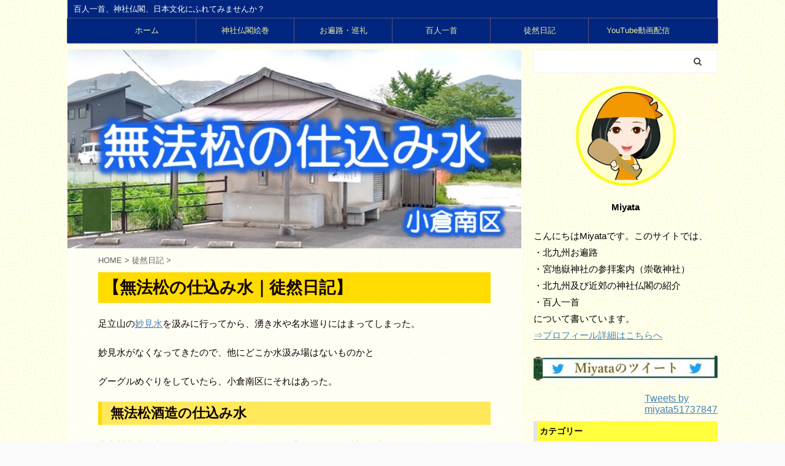

--- FILE ---
content_type: text/html; charset=UTF-8
request_url: https://miyachika-emaki.com/muhoumatusikomisui/
body_size: 20747
content:

<!DOCTYPE html>
<!--[if lt IE 7]>
<html class="ie6" lang="ja"> <![endif]-->
<!--[if IE 7]>
<html class="i7" lang="ja"> <![endif]-->
<!--[if IE 8]>
<html class="ie" lang="ja"> <![endif]-->
<!--[if gt IE 8]><!-->
<html lang="ja" class="s-navi-search-overlay ">
	<!--<![endif]-->
	<head prefix="og: http://ogp.me/ns# fb: http://ogp.me/ns/fb# article: http://ogp.me/ns/article#">
		<meta charset="UTF-8" >
		<meta name="viewport" content="width=device-width,initial-scale=1.0,user-scalable=yes,viewport-fit=cover">
		<meta name="format-detection" content="telephone=no" >
		<meta name="referrer" content="no-referrer-when-downgrade"/>

		
		<link rel="alternate" type="application/rss+xml" title="みやちか絵巻 RSS Feed" href="https://miyachika-emaki.com/feed/" />
		<link rel="pingback" href="https://miyachika-emaki.com/xmlrpc.php" >
		<!--[if lt IE 9]>
		<script src="https://miyachika-emaki.com/wp-content/themes/affinger5/js/html5shiv.js"></script>
		<![endif]-->
				<meta name='robots' content='max-image-preview:large' />
<title>【無法松の仕込み水｜徒然日記】 - みやちか絵巻</title>
<link rel='dns-prefetch' href='//ajax.googleapis.com' />
<link rel='dns-prefetch' href='//stats.wp.com' />
<link rel='dns-prefetch' href='//v0.wordpress.com' />
<script type="text/javascript">
/* <![CDATA[ */
window._wpemojiSettings = {"baseUrl":"https:\/\/s.w.org\/images\/core\/emoji\/15.0.3\/72x72\/","ext":".png","svgUrl":"https:\/\/s.w.org\/images\/core\/emoji\/15.0.3\/svg\/","svgExt":".svg","source":{"concatemoji":"https:\/\/miyachika-emaki.com\/wp-includes\/js\/wp-emoji-release.min.js?ver=7e50f9b9375a1a25f0ccf66762d07061"}};
/*! This file is auto-generated */
!function(i,n){var o,s,e;function c(e){try{var t={supportTests:e,timestamp:(new Date).valueOf()};sessionStorage.setItem(o,JSON.stringify(t))}catch(e){}}function p(e,t,n){e.clearRect(0,0,e.canvas.width,e.canvas.height),e.fillText(t,0,0);var t=new Uint32Array(e.getImageData(0,0,e.canvas.width,e.canvas.height).data),r=(e.clearRect(0,0,e.canvas.width,e.canvas.height),e.fillText(n,0,0),new Uint32Array(e.getImageData(0,0,e.canvas.width,e.canvas.height).data));return t.every(function(e,t){return e===r[t]})}function u(e,t,n){switch(t){case"flag":return n(e,"\ud83c\udff3\ufe0f\u200d\u26a7\ufe0f","\ud83c\udff3\ufe0f\u200b\u26a7\ufe0f")?!1:!n(e,"\ud83c\uddfa\ud83c\uddf3","\ud83c\uddfa\u200b\ud83c\uddf3")&&!n(e,"\ud83c\udff4\udb40\udc67\udb40\udc62\udb40\udc65\udb40\udc6e\udb40\udc67\udb40\udc7f","\ud83c\udff4\u200b\udb40\udc67\u200b\udb40\udc62\u200b\udb40\udc65\u200b\udb40\udc6e\u200b\udb40\udc67\u200b\udb40\udc7f");case"emoji":return!n(e,"\ud83d\udc26\u200d\u2b1b","\ud83d\udc26\u200b\u2b1b")}return!1}function f(e,t,n){var r="undefined"!=typeof WorkerGlobalScope&&self instanceof WorkerGlobalScope?new OffscreenCanvas(300,150):i.createElement("canvas"),a=r.getContext("2d",{willReadFrequently:!0}),o=(a.textBaseline="top",a.font="600 32px Arial",{});return e.forEach(function(e){o[e]=t(a,e,n)}),o}function t(e){var t=i.createElement("script");t.src=e,t.defer=!0,i.head.appendChild(t)}"undefined"!=typeof Promise&&(o="wpEmojiSettingsSupports",s=["flag","emoji"],n.supports={everything:!0,everythingExceptFlag:!0},e=new Promise(function(e){i.addEventListener("DOMContentLoaded",e,{once:!0})}),new Promise(function(t){var n=function(){try{var e=JSON.parse(sessionStorage.getItem(o));if("object"==typeof e&&"number"==typeof e.timestamp&&(new Date).valueOf()<e.timestamp+604800&&"object"==typeof e.supportTests)return e.supportTests}catch(e){}return null}();if(!n){if("undefined"!=typeof Worker&&"undefined"!=typeof OffscreenCanvas&&"undefined"!=typeof URL&&URL.createObjectURL&&"undefined"!=typeof Blob)try{var e="postMessage("+f.toString()+"("+[JSON.stringify(s),u.toString(),p.toString()].join(",")+"));",r=new Blob([e],{type:"text/javascript"}),a=new Worker(URL.createObjectURL(r),{name:"wpTestEmojiSupports"});return void(a.onmessage=function(e){c(n=e.data),a.terminate(),t(n)})}catch(e){}c(n=f(s,u,p))}t(n)}).then(function(e){for(var t in e)n.supports[t]=e[t],n.supports.everything=n.supports.everything&&n.supports[t],"flag"!==t&&(n.supports.everythingExceptFlag=n.supports.everythingExceptFlag&&n.supports[t]);n.supports.everythingExceptFlag=n.supports.everythingExceptFlag&&!n.supports.flag,n.DOMReady=!1,n.readyCallback=function(){n.DOMReady=!0}}).then(function(){return e}).then(function(){var e;n.supports.everything||(n.readyCallback(),(e=n.source||{}).concatemoji?t(e.concatemoji):e.wpemoji&&e.twemoji&&(t(e.twemoji),t(e.wpemoji)))}))}((window,document),window._wpemojiSettings);
/* ]]> */
</script>
<style id='wp-emoji-styles-inline-css' type='text/css'>

	img.wp-smiley, img.emoji {
		display: inline !important;
		border: none !important;
		box-shadow: none !important;
		height: 1em !important;
		width: 1em !important;
		margin: 0 0.07em !important;
		vertical-align: -0.1em !important;
		background: none !important;
		padding: 0 !important;
	}
</style>
<link rel='stylesheet' id='wp-block-library-css' href='https://miyachika-emaki.com/wp-includes/css/dist/block-library/style.min.css?ver=7e50f9b9375a1a25f0ccf66762d07061' type='text/css' media='all' />
<link rel='stylesheet' id='mediaelement-css' href='https://miyachika-emaki.com/wp-includes/js/mediaelement/mediaelementplayer-legacy.min.css?ver=4.2.17' type='text/css' media='all' />
<link rel='stylesheet' id='wp-mediaelement-css' href='https://miyachika-emaki.com/wp-includes/js/mediaelement/wp-mediaelement.min.css?ver=7e50f9b9375a1a25f0ccf66762d07061' type='text/css' media='all' />
<style id='jetpack-sharing-buttons-style-inline-css' type='text/css'>
.jetpack-sharing-buttons__services-list{display:flex;flex-direction:row;flex-wrap:wrap;gap:0;list-style-type:none;margin:5px;padding:0}.jetpack-sharing-buttons__services-list.has-small-icon-size{font-size:12px}.jetpack-sharing-buttons__services-list.has-normal-icon-size{font-size:16px}.jetpack-sharing-buttons__services-list.has-large-icon-size{font-size:24px}.jetpack-sharing-buttons__services-list.has-huge-icon-size{font-size:36px}@media print{.jetpack-sharing-buttons__services-list{display:none!important}}.editor-styles-wrapper .wp-block-jetpack-sharing-buttons{gap:0;padding-inline-start:0}ul.jetpack-sharing-buttons__services-list.has-background{padding:1.25em 2.375em}
</style>
<style id='classic-theme-styles-inline-css' type='text/css'>
/*! This file is auto-generated */
.wp-block-button__link{color:#fff;background-color:#32373c;border-radius:9999px;box-shadow:none;text-decoration:none;padding:calc(.667em + 2px) calc(1.333em + 2px);font-size:1.125em}.wp-block-file__button{background:#32373c;color:#fff;text-decoration:none}
</style>
<style id='global-styles-inline-css' type='text/css'>
body{--wp--preset--color--black: #000000;--wp--preset--color--cyan-bluish-gray: #abb8c3;--wp--preset--color--white: #ffffff;--wp--preset--color--pale-pink: #f78da7;--wp--preset--color--vivid-red: #cf2e2e;--wp--preset--color--luminous-vivid-orange: #ff6900;--wp--preset--color--luminous-vivid-amber: #fcb900;--wp--preset--color--light-green-cyan: #7bdcb5;--wp--preset--color--vivid-green-cyan: #00d084;--wp--preset--color--pale-cyan-blue: #8ed1fc;--wp--preset--color--vivid-cyan-blue: #0693e3;--wp--preset--color--vivid-purple: #9b51e0;--wp--preset--color--soft-red: #e6514c;--wp--preset--color--light-grayish-red: #fdebee;--wp--preset--color--vivid-yellow: #ffc107;--wp--preset--color--very-pale-yellow: #fffde7;--wp--preset--color--very-light-gray: #fafafa;--wp--preset--color--very-dark-gray: #313131;--wp--preset--color--original-color-a: #43a047;--wp--preset--color--original-color-b: #795548;--wp--preset--color--original-color-c: #ec407a;--wp--preset--color--original-color-d: #9e9d24;--wp--preset--gradient--vivid-cyan-blue-to-vivid-purple: linear-gradient(135deg,rgba(6,147,227,1) 0%,rgb(155,81,224) 100%);--wp--preset--gradient--light-green-cyan-to-vivid-green-cyan: linear-gradient(135deg,rgb(122,220,180) 0%,rgb(0,208,130) 100%);--wp--preset--gradient--luminous-vivid-amber-to-luminous-vivid-orange: linear-gradient(135deg,rgba(252,185,0,1) 0%,rgba(255,105,0,1) 100%);--wp--preset--gradient--luminous-vivid-orange-to-vivid-red: linear-gradient(135deg,rgba(255,105,0,1) 0%,rgb(207,46,46) 100%);--wp--preset--gradient--very-light-gray-to-cyan-bluish-gray: linear-gradient(135deg,rgb(238,238,238) 0%,rgb(169,184,195) 100%);--wp--preset--gradient--cool-to-warm-spectrum: linear-gradient(135deg,rgb(74,234,220) 0%,rgb(151,120,209) 20%,rgb(207,42,186) 40%,rgb(238,44,130) 60%,rgb(251,105,98) 80%,rgb(254,248,76) 100%);--wp--preset--gradient--blush-light-purple: linear-gradient(135deg,rgb(255,206,236) 0%,rgb(152,150,240) 100%);--wp--preset--gradient--blush-bordeaux: linear-gradient(135deg,rgb(254,205,165) 0%,rgb(254,45,45) 50%,rgb(107,0,62) 100%);--wp--preset--gradient--luminous-dusk: linear-gradient(135deg,rgb(255,203,112) 0%,rgb(199,81,192) 50%,rgb(65,88,208) 100%);--wp--preset--gradient--pale-ocean: linear-gradient(135deg,rgb(255,245,203) 0%,rgb(182,227,212) 50%,rgb(51,167,181) 100%);--wp--preset--gradient--electric-grass: linear-gradient(135deg,rgb(202,248,128) 0%,rgb(113,206,126) 100%);--wp--preset--gradient--midnight: linear-gradient(135deg,rgb(2,3,129) 0%,rgb(40,116,252) 100%);--wp--preset--font-size--small: 13px;--wp--preset--font-size--medium: 20px;--wp--preset--font-size--large: 36px;--wp--preset--font-size--x-large: 42px;--wp--preset--spacing--20: 0.44rem;--wp--preset--spacing--30: 0.67rem;--wp--preset--spacing--40: 1rem;--wp--preset--spacing--50: 1.5rem;--wp--preset--spacing--60: 2.25rem;--wp--preset--spacing--70: 3.38rem;--wp--preset--spacing--80: 5.06rem;--wp--preset--shadow--natural: 6px 6px 9px rgba(0, 0, 0, 0.2);--wp--preset--shadow--deep: 12px 12px 50px rgba(0, 0, 0, 0.4);--wp--preset--shadow--sharp: 6px 6px 0px rgba(0, 0, 0, 0.2);--wp--preset--shadow--outlined: 6px 6px 0px -3px rgba(255, 255, 255, 1), 6px 6px rgba(0, 0, 0, 1);--wp--preset--shadow--crisp: 6px 6px 0px rgba(0, 0, 0, 1);}:where(.is-layout-flex){gap: 0.5em;}:where(.is-layout-grid){gap: 0.5em;}body .is-layout-flex{display: flex;}body .is-layout-flex{flex-wrap: wrap;align-items: center;}body .is-layout-flex > *{margin: 0;}body .is-layout-grid{display: grid;}body .is-layout-grid > *{margin: 0;}:where(.wp-block-columns.is-layout-flex){gap: 2em;}:where(.wp-block-columns.is-layout-grid){gap: 2em;}:where(.wp-block-post-template.is-layout-flex){gap: 1.25em;}:where(.wp-block-post-template.is-layout-grid){gap: 1.25em;}.has-black-color{color: var(--wp--preset--color--black) !important;}.has-cyan-bluish-gray-color{color: var(--wp--preset--color--cyan-bluish-gray) !important;}.has-white-color{color: var(--wp--preset--color--white) !important;}.has-pale-pink-color{color: var(--wp--preset--color--pale-pink) !important;}.has-vivid-red-color{color: var(--wp--preset--color--vivid-red) !important;}.has-luminous-vivid-orange-color{color: var(--wp--preset--color--luminous-vivid-orange) !important;}.has-luminous-vivid-amber-color{color: var(--wp--preset--color--luminous-vivid-amber) !important;}.has-light-green-cyan-color{color: var(--wp--preset--color--light-green-cyan) !important;}.has-vivid-green-cyan-color{color: var(--wp--preset--color--vivid-green-cyan) !important;}.has-pale-cyan-blue-color{color: var(--wp--preset--color--pale-cyan-blue) !important;}.has-vivid-cyan-blue-color{color: var(--wp--preset--color--vivid-cyan-blue) !important;}.has-vivid-purple-color{color: var(--wp--preset--color--vivid-purple) !important;}.has-black-background-color{background-color: var(--wp--preset--color--black) !important;}.has-cyan-bluish-gray-background-color{background-color: var(--wp--preset--color--cyan-bluish-gray) !important;}.has-white-background-color{background-color: var(--wp--preset--color--white) !important;}.has-pale-pink-background-color{background-color: var(--wp--preset--color--pale-pink) !important;}.has-vivid-red-background-color{background-color: var(--wp--preset--color--vivid-red) !important;}.has-luminous-vivid-orange-background-color{background-color: var(--wp--preset--color--luminous-vivid-orange) !important;}.has-luminous-vivid-amber-background-color{background-color: var(--wp--preset--color--luminous-vivid-amber) !important;}.has-light-green-cyan-background-color{background-color: var(--wp--preset--color--light-green-cyan) !important;}.has-vivid-green-cyan-background-color{background-color: var(--wp--preset--color--vivid-green-cyan) !important;}.has-pale-cyan-blue-background-color{background-color: var(--wp--preset--color--pale-cyan-blue) !important;}.has-vivid-cyan-blue-background-color{background-color: var(--wp--preset--color--vivid-cyan-blue) !important;}.has-vivid-purple-background-color{background-color: var(--wp--preset--color--vivid-purple) !important;}.has-black-border-color{border-color: var(--wp--preset--color--black) !important;}.has-cyan-bluish-gray-border-color{border-color: var(--wp--preset--color--cyan-bluish-gray) !important;}.has-white-border-color{border-color: var(--wp--preset--color--white) !important;}.has-pale-pink-border-color{border-color: var(--wp--preset--color--pale-pink) !important;}.has-vivid-red-border-color{border-color: var(--wp--preset--color--vivid-red) !important;}.has-luminous-vivid-orange-border-color{border-color: var(--wp--preset--color--luminous-vivid-orange) !important;}.has-luminous-vivid-amber-border-color{border-color: var(--wp--preset--color--luminous-vivid-amber) !important;}.has-light-green-cyan-border-color{border-color: var(--wp--preset--color--light-green-cyan) !important;}.has-vivid-green-cyan-border-color{border-color: var(--wp--preset--color--vivid-green-cyan) !important;}.has-pale-cyan-blue-border-color{border-color: var(--wp--preset--color--pale-cyan-blue) !important;}.has-vivid-cyan-blue-border-color{border-color: var(--wp--preset--color--vivid-cyan-blue) !important;}.has-vivid-purple-border-color{border-color: var(--wp--preset--color--vivid-purple) !important;}.has-vivid-cyan-blue-to-vivid-purple-gradient-background{background: var(--wp--preset--gradient--vivid-cyan-blue-to-vivid-purple) !important;}.has-light-green-cyan-to-vivid-green-cyan-gradient-background{background: var(--wp--preset--gradient--light-green-cyan-to-vivid-green-cyan) !important;}.has-luminous-vivid-amber-to-luminous-vivid-orange-gradient-background{background: var(--wp--preset--gradient--luminous-vivid-amber-to-luminous-vivid-orange) !important;}.has-luminous-vivid-orange-to-vivid-red-gradient-background{background: var(--wp--preset--gradient--luminous-vivid-orange-to-vivid-red) !important;}.has-very-light-gray-to-cyan-bluish-gray-gradient-background{background: var(--wp--preset--gradient--very-light-gray-to-cyan-bluish-gray) !important;}.has-cool-to-warm-spectrum-gradient-background{background: var(--wp--preset--gradient--cool-to-warm-spectrum) !important;}.has-blush-light-purple-gradient-background{background: var(--wp--preset--gradient--blush-light-purple) !important;}.has-blush-bordeaux-gradient-background{background: var(--wp--preset--gradient--blush-bordeaux) !important;}.has-luminous-dusk-gradient-background{background: var(--wp--preset--gradient--luminous-dusk) !important;}.has-pale-ocean-gradient-background{background: var(--wp--preset--gradient--pale-ocean) !important;}.has-electric-grass-gradient-background{background: var(--wp--preset--gradient--electric-grass) !important;}.has-midnight-gradient-background{background: var(--wp--preset--gradient--midnight) !important;}.has-small-font-size{font-size: var(--wp--preset--font-size--small) !important;}.has-medium-font-size{font-size: var(--wp--preset--font-size--medium) !important;}.has-large-font-size{font-size: var(--wp--preset--font-size--large) !important;}.has-x-large-font-size{font-size: var(--wp--preset--font-size--x-large) !important;}
.wp-block-navigation a:where(:not(.wp-element-button)){color: inherit;}
:where(.wp-block-post-template.is-layout-flex){gap: 1.25em;}:where(.wp-block-post-template.is-layout-grid){gap: 1.25em;}
:where(.wp-block-columns.is-layout-flex){gap: 2em;}:where(.wp-block-columns.is-layout-grid){gap: 2em;}
.wp-block-pullquote{font-size: 1.5em;line-height: 1.6;}
</style>
<link rel='stylesheet' id='contact-form-7-css' href='https://miyachika-emaki.com/wp-content/plugins/contact-form-7/includes/css/styles.css?ver=5.9.6' type='text/css' media='all' />
<link rel='stylesheet' id='st-af-cpt-css' href='https://miyachika-emaki.com/wp-content/plugins/st-af-cpt/assets/css/style.css?ver=1.0.0' type='text/css' media='all' />
<link rel='stylesheet' id='wpcs_stylesheet-css' href='https://miyachika-emaki.com/wp-content/plugins/wpcs-wp-custom-search/css/wp-cs.css?ver=7e50f9b9375a1a25f0ccf66762d07061' type='text/css' media='' />
<link rel='stylesheet' id='normalize-css' href='https://miyachika-emaki.com/wp-content/themes/affinger5/css/normalize.css?ver=1.5.9' type='text/css' media='all' />
<link rel='stylesheet' id='font-awesome-css' href='https://miyachika-emaki.com/wp-content/themes/affinger5/css/fontawesome/css/font-awesome.min.css?ver=4.7.0' type='text/css' media='all' />
<link rel='stylesheet' id='font-awesome-animation-css' href='https://miyachika-emaki.com/wp-content/themes/affinger5/css/fontawesome/css/font-awesome-animation.min.css?ver=7e50f9b9375a1a25f0ccf66762d07061' type='text/css' media='all' />
<link rel='stylesheet' id='st_svg-css' href='https://miyachika-emaki.com/wp-content/themes/affinger5/st_svg/style.css?ver=7e50f9b9375a1a25f0ccf66762d07061' type='text/css' media='all' />
<link rel='stylesheet' id='slick-css' href='https://miyachika-emaki.com/wp-content/themes/affinger5/vendor/slick/slick.css?ver=1.8.0' type='text/css' media='all' />
<link rel='stylesheet' id='slick-theme-css' href='https://miyachika-emaki.com/wp-content/themes/affinger5/vendor/slick/slick-theme.css?ver=1.8.0' type='text/css' media='all' />
<link rel='stylesheet' id='style-css' href='https://miyachika-emaki.com/wp-content/themes/affinger5/style.css?ver=7e50f9b9375a1a25f0ccf66762d07061' type='text/css' media='all' />
<link rel='stylesheet' id='child-style-css' href='https://miyachika-emaki.com/wp-content/themes/affinger5-child/style.css?ver=7e50f9b9375a1a25f0ccf66762d07061' type='text/css' media='all' />
<link rel='stylesheet' id='single-css' href='https://miyachika-emaki.com/wp-content/themes/affinger5/st-rankcss.php' type='text/css' media='all' />
<style id='akismet-widget-style-inline-css' type='text/css'>

			.a-stats {
				--akismet-color-mid-green: #357b49;
				--akismet-color-white: #fff;
				--akismet-color-light-grey: #f6f7f7;

				max-width: 350px;
				width: auto;
			}

			.a-stats * {
				all: unset;
				box-sizing: border-box;
			}

			.a-stats strong {
				font-weight: 600;
			}

			.a-stats a.a-stats__link,
			.a-stats a.a-stats__link:visited,
			.a-stats a.a-stats__link:active {
				background: var(--akismet-color-mid-green);
				border: none;
				box-shadow: none;
				border-radius: 8px;
				color: var(--akismet-color-white);
				cursor: pointer;
				display: block;
				font-family: -apple-system, BlinkMacSystemFont, 'Segoe UI', 'Roboto', 'Oxygen-Sans', 'Ubuntu', 'Cantarell', 'Helvetica Neue', sans-serif;
				font-weight: 500;
				padding: 12px;
				text-align: center;
				text-decoration: none;
				transition: all 0.2s ease;
			}

			/* Extra specificity to deal with TwentyTwentyOne focus style */
			.widget .a-stats a.a-stats__link:focus {
				background: var(--akismet-color-mid-green);
				color: var(--akismet-color-white);
				text-decoration: none;
			}

			.a-stats a.a-stats__link:hover {
				filter: brightness(110%);
				box-shadow: 0 4px 12px rgba(0, 0, 0, 0.06), 0 0 2px rgba(0, 0, 0, 0.16);
			}

			.a-stats .count {
				color: var(--akismet-color-white);
				display: block;
				font-size: 1.5em;
				line-height: 1.4;
				padding: 0 13px;
				white-space: nowrap;
			}
		
</style>
<link rel='stylesheet' id='st-themecss-css' href='https://miyachika-emaki.com/wp-content/themes/affinger5/st-themecss-loader.php?ver=7e50f9b9375a1a25f0ccf66762d07061' type='text/css' media='all' />
<link rel='stylesheet' id='jetpack_css-css' href='https://miyachika-emaki.com/wp-content/plugins/jetpack/css/jetpack.css?ver=13.6.1' type='text/css' media='all' />
<script type="text/javascript" src="//ajax.googleapis.com/ajax/libs/jquery/1.11.3/jquery.min.js?ver=1.11.3" id="jquery-js"></script>
<script type="text/javascript" async src="https://miyachika-emaki.com/wp-content/plugins/burst-statistics/helpers/timeme/timeme.min.js?ver=1748251550" id="burst-timeme-js"></script>
<script type="text/javascript" id="burst-js-extra">
/* <![CDATA[ */
var burst = {"tracking":{"isInitialHit":true,"lastUpdateTimestamp":0,"beacon_url":"https:\/\/miyachika-emaki.com\/wp-content\/plugins\/burst-statistics\/endpoint.php"},"options":{"cookieless":0,"pageUrl":"https:\/\/miyachika-emaki.com\/muhoumatusikomisui\/","beacon_enabled":1,"do_not_track":0,"enable_turbo_mode":0,"track_url_change":0,"cookie_retention_days":30},"goals":{"completed":[],"scriptUrl":"https:\/\/miyachika-emaki.com\/wp-content\/plugins\/burst-statistics\/\/assets\/js\/build\/burst-goals.js?v=2.0.6","active":[{"ID":"1","title":"Default goal","type":"clicks","status":"active","server_side":"0","url":"*","conversion_metric":"visitors","date_created":"1713698395","date_start":"1713698395","date_end":"0","attribute":"class","attribute_value":"","hook":"","selector":""}]},"cache":{"uid":null,"fingerprint":null,"isUserAgent":null,"isDoNotTrack":null,"useCookies":null}};
/* ]]> */
</script>
<script type="text/javascript" async src="https://miyachika-emaki.com/wp-content/plugins/burst-statistics/assets/js/build/burst.min.js?ver=1748251550" id="burst-js"></script>
<link rel="https://api.w.org/" href="https://miyachika-emaki.com/wp-json/" /><link rel="alternate" type="application/json" href="https://miyachika-emaki.com/wp-json/wp/v2/posts/4038" /><link rel="alternate" type="application/json+oembed" href="https://miyachika-emaki.com/wp-json/oembed/1.0/embed?url=https%3A%2F%2Fmiyachika-emaki.com%2Fmuhoumatusikomisui%2F" />
<link rel="alternate" type="text/xml+oembed" href="https://miyachika-emaki.com/wp-json/oembed/1.0/embed?url=https%3A%2F%2Fmiyachika-emaki.com%2Fmuhoumatusikomisui%2F&#038;format=xml" />
	<style>img#wpstats{display:none}</style>
		<meta name="robots" content="index, follow" />
<meta name="thumbnail" content="https://miyachika-emaki.com/wp-content/uploads/2021/05/muhoumatusikoumimizu13.jpg">
<link rel="shortcut icon" href="https://miyachika-emaki.com/wp-content/uploads/2017/05/ab0fe6f2efda219de9754135a386cf68.png" >
<link rel="apple-touch-icon-precomposed" href="https://miyachika-emaki.com/wp-content/uploads/2017/05/ab0fe6f2efda219de9754135a386cf68.png" />
<meta name="google-site-verification" content="s3FTRiurIi31UJ0V6BGXP4_JbE1qFvlnXPZn7xYLcEc" />
<link rel="canonical" href="https://miyachika-emaki.com/muhoumatusikomisui/" />
<style type="text/css">.broken_link, a.broken_link {
	text-decoration: line-through;
}</style><style type="text/css" id="custom-background-css">
body.custom-background { background-image: url("https://miyachika-emaki.com/wp-content/uploads/2019/04/haikei-1.jpg"); background-position: left top; background-size: auto; background-repeat: repeat; background-attachment: scroll; }
</style>
	
<!-- Jetpack Open Graph Tags -->
<meta property="og:type" content="article" />
<meta property="og:title" content="【無法松の仕込み水｜徒然日記】" />
<meta property="og:url" content="https://miyachika-emaki.com/muhoumatusikomisui/" />
<meta property="og:description" content="足立山の妙見水を汲みに行ってから、湧き水や名水巡りにはまってしまった。 妙見水がなくなってきたので、他にどこか&hellip;" />
<meta property="article:published_time" content="2021-05-09T12:50:06+00:00" />
<meta property="article:modified_time" content="2021-05-23T13:47:40+00:00" />
<meta property="og:site_name" content="みやちか絵巻" />
<meta property="og:image" content="https://miyachika-emaki.com/wp-content/uploads/2021/05/muhoumatusikoumimizu13.jpg" />
<meta property="og:image:width" content="605" />
<meta property="og:image:height" content="265" />
<meta property="og:image:alt" content="無法松の仕込み水アイキャッチ" />
<meta property="og:locale" content="ja_JP" />
<meta name="twitter:text:title" content="【無法松の仕込み水｜徒然日記】" />
<meta name="twitter:image" content="https://miyachika-emaki.com/wp-content/uploads/2021/05/muhoumatusikoumimizu13.jpg?w=640" />
<meta name="twitter:image:alt" content="無法松の仕込み水アイキャッチ" />
<meta name="twitter:card" content="summary_large_image" />

<!-- End Jetpack Open Graph Tags -->
<link rel="icon" href="https://miyachika-emaki.com/wp-content/uploads/2017/05/cropped-ab0fe6f2efda219de9754135a386cf68-32x32.png" sizes="32x32" />
<link rel="icon" href="https://miyachika-emaki.com/wp-content/uploads/2017/05/cropped-ab0fe6f2efda219de9754135a386cf68-192x192.png" sizes="192x192" />
<link rel="apple-touch-icon" href="https://miyachika-emaki.com/wp-content/uploads/2017/05/cropped-ab0fe6f2efda219de9754135a386cf68-180x180.png" />
<meta name="msapplication-TileImage" content="https://miyachika-emaki.com/wp-content/uploads/2017/05/cropped-ab0fe6f2efda219de9754135a386cf68-270x270.png" />
<style id="sccss">#header {
height: 500px;
width: 1000px;
}

@media screen and (max-width: 480px) {
br { display : none ; }
}</style><style type="text/css" id="wp-custom-css">.profileimg {
border-radius: 50%;
}</style>			<script>
		(function (i, s, o, g, r, a, m) {
			i['GoogleAnalyticsObject'] = r;
			i[r] = i[r] || function () {
					(i[r].q = i[r].q || []).push(arguments)
				}, i[r].l = 1 * new Date();
			a = s.createElement(o),
				m = s.getElementsByTagName(o)[0];
			a.async = 1;
			a.src = g;
			m.parentNode.insertBefore(a, m)
		})(window, document, 'script', '//www.google-analytics.com/analytics.js', 'ga');

		ga('create', 'UA-201207204-1', 'auto');
		ga('send', 'pageview');

	</script>
				<!-- OGP -->
	
						<meta name="twitter:card" content="summary_large_image">
				<meta name="twitter:site" content="@miyata51737847">
		<meta name="twitter:title" content="【無法松の仕込み水｜徒然日記】">
		<meta name="twitter:description" content="足立山の妙見水を汲みに行ってから、湧き水や名水巡りにはまってしまった。 妙見水がなくなってきたので、他にどこか水汲み場はないものかと グーグルめぐりをしていたら、小倉南区にそれはあった。 無法松酒造の">
		<meta name="twitter:image" content="https://miyachika-emaki.com/wp-content/uploads/2021/05/muhoumatusikoumimizu13.jpg">
		<!-- /OGP -->
		


<script>
	jQuery(function(){
		jQuery('.st-btn-open').click(function(){
			jQuery(this).next('.st-slidebox').stop(true, true).slideToggle();
			jQuery(this).addClass('st-btn-open-click');
		});
	});
</script>


<script>
	jQuery(function(){
		jQuery("#toc_container:not(:has(ul ul))").addClass("only-toc");
		jQuery(".st-ac-box ul:has(.cat-item)").each(function(){
			jQuery(this).addClass("st-ac-cat");
		});
	});
</script>

<script>
	jQuery(function(){
						jQuery('.st-star').parent('.rankh4').css('padding-bottom','5px'); // スターがある場合のランキング見出し調整
	});
</script>


			</head>
	<body data-rsssl=1 class="post-template-default single single-post postid-4038 single-format-standard custom-background metaslider-plugin not-front-page" >				<div id="st-ami">
				<div id="wrapper" class="">
				<div id="wrapper-in">
					<header id="st-headwide">
						<div id="headbox-bg">
							<div id="headbox">

								<nav id="s-navi" class="pcnone" data-st-nav data-st-nav-type="normal">
		<dl class="acordion is-active" data-st-nav-primary>
			<dt class="trigger">
				<p class="acordion_button"><span class="op op-menu"><i class="fa st-svg-menu"></i></span></p>

				
				
							<!-- 追加メニュー -->
							
							<!-- 追加メニュー2 -->
							
							</dt>

			<dd class="acordion_tree">
				<div class="acordion_tree_content">

					

												<div class="menu-%e3%82%b0%e3%83%ad%e3%83%bc%e3%83%90%e3%83%ab%e3%83%a1%e3%83%8b%e3%83%a5%e3%83%bc-container"><ul id="menu-%e3%82%b0%e3%83%ad%e3%83%bc%e3%83%90%e3%83%ab%e3%83%a1%e3%83%8b%e3%83%a5%e3%83%bc" class="menu"><li id="menu-item-34" class="menu-item menu-item-type-custom menu-item-object-custom menu-item-home menu-item-34"><a href="https://miyachika-emaki.com/"><span class="menu-item-label">ホーム</span></a></li>
<li id="menu-item-720" class="menu-item menu-item-type-custom menu-item-object-custom menu-item-has-children menu-item-720"><a><span class="menu-item-label">神社仏閣絵巻</span></a>
<ul class="sub-menu">
	<li id="menu-item-377" class="menu-item menu-item-type-post_type menu-item-object-page menu-item-has-children menu-item-377"><a href="https://miyachika-emaki.com/jinya/miyajidake/"><span class="menu-item-label">宮地嶽神社</span></a>
	<ul class="sub-menu">
		<li id="menu-item-679" class="menu-item menu-item-type-post_type menu-item-object-page menu-item-679"><a href="https://miyachika-emaki.com/jinya/miyajidake/"><span class="menu-item-label">【宮地嶽神社｜参拝案内】一覧ページ</span></a></li>
		<li id="menu-item-678" class="menu-item menu-item-type-post_type menu-item-object-page menu-item-678"><a href="https://miyachika-emaki.com/jinya/miyajidake-maturi/"><span class="menu-item-label">【宮地嶽神社｜お祭り】一覧ページ</span></a></li>
	</ul>
</li>
	<li id="menu-item-525" class="menu-item menu-item-type-post_type menu-item-object-page menu-item-525"><a href="https://miyachika-emaki.com/jinya/kitakyuu/"><span class="menu-item-label">北九州市及び近郊の神社仏閣</span></a></li>
</ul>
</li>
<li id="menu-item-4812" class="menu-item menu-item-type-post_type menu-item-object-page menu-item-4812"><a href="https://miyachika-emaki.com/jyunrei/"><span class="menu-item-label">お遍路・巡礼</span></a></li>
<li id="menu-item-27" class="menu-item menu-item-type-post_type menu-item-object-page menu-item-27"><a href="https://miyachika-emaki.com/hyakuninissyu/"><span class="menu-item-label">百人一首</span></a></li>
<li id="menu-item-1012" class="menu-item menu-item-type-post_type menu-item-object-page menu-item-1012"><a href="https://miyachika-emaki.com/turedurenikki/"><span class="menu-item-label">徒然日記</span></a></li>
<li id="menu-item-6494" class="menu-item menu-item-type-post_type menu-item-object-page menu-item-6494"><a href="https://miyachika-emaki.com/youtube%e5%8b%95%e7%94%bb%e9%85%8d%e4%bf%a1/"><span class="menu-item-label">YouTube動画配信</span></a></li>
</ul></div>						<div class="clear"></div>

											<div class="st-ac-box st-ac-box-bottom">
							<div id="text-8" class="st-widgets-box ac-widgets-bottom widget_text">			<div class="textwidget"></div>
		</div>						</div>
					
				</div>
			</dd>

					</dl>

					</nav>

								<div id="header-l">
									
									<div id="st-text-logo">
										
            
			
				<!-- キャプション -->
				                
          			              		 	 <p class="descr">
               		     	百人一首、神社仏閣、日本文化にふれてみませんか？               			 </p>
           			                      
            	                
				<!-- ロゴ又はブログ名 -->
								<!-- ロゴ又はブログ名ここまで -->

			    
		
    									</div>
								</div><!-- /#header-l -->

								<div id="header-r" class="smanone">
									
								</div><!-- /#header-r -->
							</div><!-- /#headbox-bg -->
						</div><!-- /#headbox clearfix -->

						
						
						
						
											
<div id="gazou-wide">
						<div id="st-menubox">
			<div id="st-menuwide">
				<nav class="smanone clearfix"><ul id="menu-%e3%82%b0%e3%83%ad%e3%83%bc%e3%83%90%e3%83%ab%e3%83%a1%e3%83%8b%e3%83%a5%e3%83%bc-1" class="menu"><li class="menu-item menu-item-type-custom menu-item-object-custom menu-item-home menu-item-34"><a href="https://miyachika-emaki.com/">ホーム</a></li>
<li class="menu-item menu-item-type-custom menu-item-object-custom menu-item-has-children menu-item-720"><a>神社仏閣絵巻</a>
<ul class="sub-menu">
	<li class="menu-item menu-item-type-post_type menu-item-object-page menu-item-has-children menu-item-377"><a href="https://miyachika-emaki.com/jinya/miyajidake/">宮地嶽神社</a>
	<ul class="sub-menu">
		<li class="menu-item menu-item-type-post_type menu-item-object-page menu-item-679"><a href="https://miyachika-emaki.com/jinya/miyajidake/">【宮地嶽神社｜参拝案内】一覧ページ</a></li>
		<li class="menu-item menu-item-type-post_type menu-item-object-page menu-item-678"><a href="https://miyachika-emaki.com/jinya/miyajidake-maturi/">【宮地嶽神社｜お祭り】一覧ページ</a></li>
	</ul>
</li>
	<li class="menu-item menu-item-type-post_type menu-item-object-page menu-item-525"><a href="https://miyachika-emaki.com/jinya/kitakyuu/">北九州市及び近郊の神社仏閣</a></li>
</ul>
</li>
<li class="menu-item menu-item-type-post_type menu-item-object-page menu-item-4812"><a href="https://miyachika-emaki.com/jyunrei/">お遍路・巡礼</a></li>
<li class="menu-item menu-item-type-post_type menu-item-object-page menu-item-27"><a href="https://miyachika-emaki.com/hyakuninissyu/">百人一首</a></li>
<li class="menu-item menu-item-type-post_type menu-item-object-page menu-item-1012"><a href="https://miyachika-emaki.com/turedurenikki/">徒然日記</a></li>
<li class="menu-item menu-item-type-post_type menu-item-object-page menu-item-6494"><a href="https://miyachika-emaki.com/youtube%e5%8b%95%e7%94%bb%e9%85%8d%e4%bf%a1/">YouTube動画配信</a></li>
</ul></nav>			</div>
		</div>
	</div>
					
					
					</header>

					

					<div id="content-w">

					
					
					
	
			<div id="st-header-post-under-box" class="st-header-post-no-data "
		     style="">
			<div class="st-dark-cover">
							</div>
		</div>
	
<div id="content" class="clearfix">
	<div id="contentInner">
		<main>
			<article>
									<div id="post-4038" class="st-post post-4038 post type-post status-publish format-standard has-post-thumbnail hentry category-diary category-diary-water">
				
					
												<div class="st-eyecatch ">
		<img width="605" height="265" src="https://miyachika-emaki.com/wp-content/uploads/2021/05/muhoumatusikoumimizu13.jpg" class="attachment-full size-full wp-post-image" alt="無法松の仕込み水アイキャッチ" decoding="async" srcset="https://miyachika-emaki.com/wp-content/uploads/2021/05/muhoumatusikoumimizu13.jpg 605w, https://miyachika-emaki.com/wp-content/uploads/2021/05/muhoumatusikoumimizu13-300x131.jpg 300w" sizes="(max-width: 605px) 100vw, 605px" />
	
	</div>
					
					
					<!--ぱんくず -->
											<div
							id="breadcrumb">
							<ol itemscope itemtype="http://schema.org/BreadcrumbList">
								<li itemprop="itemListElement" itemscope itemtype="http://schema.org/ListItem">
									<a href="https://miyachika-emaki.com" itemprop="item">
										<span itemprop="name">HOME</span>
									</a>
									&gt;
									<meta itemprop="position" content="1"/>
								</li>

								
																	<li itemprop="itemListElement" itemscope itemtype="http://schema.org/ListItem">
										<a href="https://miyachika-emaki.com/category/diary/" itemprop="item">
											<span
												itemprop="name">徒然日記</span>
										</a>
										&gt;
										<meta itemprop="position" content="2"/>
									</li>
																								</ol>

													</div>
										<!--/ ぱんくず -->

					<!--ループ開始 -->
										
											
						<h1 class="entry-title">【無法松の仕込み水｜徒然日記】</h1>

						
	<div class="blogbox st-hide">
		<p><span class="kdate">
											<i class="fa fa-refresh"></i><time class="updated" datetime="2021-05-23T22:47:40+0900">2021年5月23日</time>
					</span></p>
	</div>
					
					
					<div class="mainbox">
						<div id="nocopy" oncontextmenu="return false" onMouseDown="return false;" style="-moz-user-select: none; -khtml-user-select: none; user-select: none;-webkit-touch-callout:none; -webkit-user-select:none;"><!-- コピー禁止エリアここから -->
							
							
							
							<div class="entry-content">
								
<p>足立山の<a href="https://miyachika-emaki.com/myoukennsui/">妙見水</a>を汲みに行ってから、湧き水や名水巡りにはまってしまった。</p>



<p>妙見水がなくなってきたので、他にどこか水汲み場はないものかと</p>



<p>グーグルめぐりをしていたら、小倉南区にそれはあった。</p>



<h2 class="wp-block-heading">無法松酒造の仕込み水</h2>



<p>北九州市小倉南区、平尾台の近くに明治から創業している無法松酒造(有)がある。</p>



<p>小倉地酒の無法松を作っている酒造さんだ。</p>



<div class="wp-block-image"><figure class="aligncenter size-large"><img decoding="async" width="568" height="379" src="https://miyachika-emaki.com/wp-content/uploads/2021/05/muhoumatusikoumimizu12.jpg" alt="無法松の仕込み水写真7" class="wp-image-4077" srcset="https://miyachika-emaki.com/wp-content/uploads/2021/05/muhoumatusikoumimizu12.jpg 568w, https://miyachika-emaki.com/wp-content/uploads/2021/05/muhoumatusikoumimizu12-300x200.jpg 300w" sizes="(max-width: 568px) 100vw, 568px" /></figure></div>



<p>無法松は福知山から流れてくる地下水を使って作られているらしい。</p>



<p>その酒造りの仕込み水として使われる水が一般にも販売されているとのこと。</p>



<p>お値段は100円で、25リットルの水が24時間買えるらしい（ネット調べ）。</p>



<p>これまた出勤前にドライブがてら買いに行くことにした。</p>



<p>前の日にいそいそと2Ｌのペットボトルをかき集め</p>



<p>次の日車を平尾台方面に走らせる。</p>



<p>なんとなくあの辺かなっと思っていた場所より山に近い</p>



<p>なんとものどかな場所に仕込み水の販売所はあった。</p>



<div class="wp-block-image"><figure class="aligncenter size-large"><img decoding="async" width="567" height="379" src="https://miyachika-emaki.com/wp-content/uploads/2021/05/muhoumatusikoumimizu5.jpg" alt="無法松の仕込み水写真3" class="wp-image-4066" srcset="https://miyachika-emaki.com/wp-content/uploads/2021/05/muhoumatusikoumimizu5.jpg 567w, https://miyachika-emaki.com/wp-content/uploads/2021/05/muhoumatusikoumimizu5-300x201.jpg 300w" sizes="(max-width: 567px) 100vw, 567px" /></figure></div>



<p>仕込み水の説明看板</p>



<p>水が変われば味もかわるとよくいいますよね</p>



<div class="wp-block-image"><figure class="aligncenter size-large"><img decoding="async" width="567" height="379" src="https://miyachika-emaki.com/wp-content/uploads/2021/05/msiyoumizu2.jpg" alt="無法松酒造の仕込み水看板" class="wp-image-4059" srcset="https://miyachika-emaki.com/wp-content/uploads/2021/05/msiyoumizu2.jpg 567w, https://miyachika-emaki.com/wp-content/uploads/2021/05/msiyoumizu2-300x201.jpg 300w" sizes="(max-width: 567px) 100vw, 567px" /></figure></div>



<p>お酒造りに使われるぐらいだから美味しそう(´・ω・`)</p>



<p>というか日本酒飲みたい。</p>



<div style="height:20px" aria-hidden="true" class="wp-block-spacer"></div>



<p>蛇口は3ヶ所設置されているが、一番左の蛇口は使えないようだ。</p>



<div class="wp-block-image"><figure class="aligncenter size-large"><img decoding="async" width="567" height="379" src="https://miyachika-emaki.com/wp-content/uploads/2021/05/msiyoumizu3.jpg" alt="無法松の仕込み水写真" class="wp-image-4060" srcset="https://miyachika-emaki.com/wp-content/uploads/2021/05/msiyoumizu3.jpg 567w, https://miyachika-emaki.com/wp-content/uploads/2021/05/msiyoumizu3-300x201.jpg 300w" sizes="(max-width: 567px) 100vw, 567px" /></figure></div>



<p>安全面を考慮してでしょうか、加熱処理してくださいの張り紙</p>



<div class="wp-block-image"><figure class="aligncenter size-large"><img decoding="async" width="567" height="379" src="https://miyachika-emaki.com/wp-content/uploads/2021/05/muhoumatusiyoumizu4.jpg" alt="無法松の仕込み水写真3" class="wp-image-4062" srcset="https://miyachika-emaki.com/wp-content/uploads/2021/05/muhoumatusiyoumizu4.jpg 567w, https://miyachika-emaki.com/wp-content/uploads/2021/05/muhoumatusiyoumizu4-300x201.jpg 300w" sizes="(max-width: 567px) 100vw, 567px" /></figure></div>



<p>料理につかったり、湯冷ましにするといいかもですね。</p>



<p>100円をいれるとすぐに水が出てきます。</p>



<div class="wp-block-image"><figure class="aligncenter size-large"><img decoding="async" width="567" height="379" src="https://miyachika-emaki.com/wp-content/uploads/2021/05/muhoumatusiyoumizu3.jpg" alt="無法松の仕込み水写真2" class="wp-image-4061" srcset="https://miyachika-emaki.com/wp-content/uploads/2021/05/muhoumatusiyoumizu3.jpg 567w, https://miyachika-emaki.com/wp-content/uploads/2021/05/muhoumatusiyoumizu3-300x201.jpg 300w" sizes="(max-width: 567px) 100vw, 567px" /></figure></div>



<p>妙見水のときよりやさしい勢いでペットボトルに水がたまります。</p>



<p>今回は16Ｌぐらい買って帰りました。</p>



<div class="wp-block-image"><figure class="aligncenter size-large"><img decoding="async" width="567" height="378" src="https://miyachika-emaki.com/wp-content/uploads/2021/05/muhoumatusikoumimizu7.jpg" alt="無法松の仕込み水写真3" class="wp-image-4069" srcset="https://miyachika-emaki.com/wp-content/uploads/2021/05/muhoumatusikoumimizu7.jpg 567w, https://miyachika-emaki.com/wp-content/uploads/2021/05/muhoumatusikoumimizu7-300x200.jpg 300w" sizes="(max-width: 567px) 100vw, 567px" /></figure></div>



<div style="height:20px" aria-hidden="true" class="wp-block-spacer"></div>



<h3 class="wp-block-heading">飲んだ感想（個人的な感想）</h3>



<p>汲んだお水をそのまま飲んだ時の感想を添えておきます。</p>



<hr class="wp-block-separator"/>



<p>先に申しておきますが、私は水が得意じゃありません。</p>



<p>むしろ苦手、匂いと苦味に敏感なので、これから書くことは私個人の個人的感想です。</p>



<p>味覚は人それぞれですので、あてになさらないようにお願いします。</p>



<p>一応書いていこうと思いますのでよろしくどうぞ</p>



<hr class="wp-block-separator"/>



<p>【飲んだ感想】：加熱なしで一口飲んだ感想</p>



<p>一口めさっぱり、若干の苦味が感じられるが、そこまで嫌じゃない</p>



<p>飲みごこちはさっぱりだけどまろやか</p>



<p>なんかやさしい感じ(´ω｀*)</p>



<p>でも後からじわじわ苦味が尾を引く</p>



<p>まあのみやすい（私個人の感想です）</p>



<p>二口め・・・あーでも後からやっぱり苦い&#x1f4a6;</p>



<div style="height:20px" aria-hidden="true" class="wp-block-spacer"></div>



<p>と、こんな感じで感想書いていくから(*´▽｀*)よろしくです！</p>



<div style="height:20px" aria-hidden="true" class="wp-block-spacer"></div>



<h3 class="wp-block-heading">無法松の仕込み水の駐車場・所在地</h3>



<p>住所：北九州市小倉南区新道寺319</p>



<iframe src="https://www.google.com/maps/embed?pb=!1m18!1m12!1m3!1d1172.4338824626818!2d130.8636005815454!3d33.78278468147425!2m3!1f0!2f0!3f0!3m2!1i1024!2i768!4f13.1!3m3!1m2!1s0x3543c46c18fb1605%3A0xc36986635c11cba7!2z44CSODAzLTAxODYg56aP5bKh55yM5YyX5Lmd5bee5biC5bCP5YCJ5Y2X5Yy65paw6YGT5a-677yT77yR77yZ!5e0!3m2!1sja!2sjp!4v1620561556047!5m2!1sja!2sjp" width="600" height="250" style="border:0;" allowfullscreen="" loading="lazy"></iframe>



<p>グーグルマップで、施音人工房（サウンドコウボウ）を検索、道の向かい側（南側）にあります。</p>



<p>近くに無法松酒造(有)があるので、無法松酒造で検索してもＯＫ。</p>



<p>駐車場あり。</p>



<p>近くに山家醤油さんのお店があるもの目印(´・ω・`)</p>



<div class="wp-block-image"><figure class="aligncenter size-large"><img decoding="async" width="567" height="378" src="https://miyachika-emaki.com/wp-content/uploads/2021/05/muhoumatusikoumimizu9.jpg" alt="山家醤油の外観" class="wp-image-4072" srcset="https://miyachika-emaki.com/wp-content/uploads/2021/05/muhoumatusikoumimizu9.jpg 567w, https://miyachika-emaki.com/wp-content/uploads/2021/05/muhoumatusikoumimizu9-300x200.jpg 300w" sizes="(max-width: 567px) 100vw, 567px" /></figure></div>



<p>やはりお水が良いとおいしいお酒やお醤油ができるんでしょうね♪</p>



<div style="height:20px" aria-hidden="true" class="wp-block-spacer"></div>



<h3 class="wp-block-heading">無法松酒造でお酒を買って帰る？</h3>



<p>仕込み水購入場所からすぐ近く、石原町郵便局前の交差点を曲がらず真っすぐ南へ進むと</p>



<div class="wp-block-image"><figure class="aligncenter size-large"><img decoding="async" width="568" height="377" src="https://miyachika-emaki.com/wp-content/uploads/2021/05/muhoumatusikoumimizu11.jpg" alt="無法松の仕込み水写真6" class="wp-image-4074" srcset="https://miyachika-emaki.com/wp-content/uploads/2021/05/muhoumatusikoumimizu11.jpg 568w, https://miyachika-emaki.com/wp-content/uploads/2021/05/muhoumatusikoumimizu11-300x199.jpg 300w" sizes="(max-width: 568px) 100vw, 568px" /></figure></div>



<p>小倉地酒である無法松の直営店</p>



<div class="wp-block-image"><figure class="aligncenter size-large"><img decoding="async" width="567" height="379" src="https://miyachika-emaki.com/wp-content/uploads/2021/05/muhoumatusikoumimizu6.jpg" alt="無法松の仕込み水写真3" class="wp-image-4070" srcset="https://miyachika-emaki.com/wp-content/uploads/2021/05/muhoumatusikoumimizu6.jpg 567w, https://miyachika-emaki.com/wp-content/uploads/2021/05/muhoumatusikoumimizu6-300x201.jpg 300w" sizes="(max-width: 567px) 100vw, 567px" /></figure></div>



<p>「無法松酒造」がある</p>



<div class="wp-block-image"><figure class="aligncenter size-large"><img decoding="async" width="567" height="377" src="https://miyachika-emaki.com/wp-content/uploads/2021/05/muhoumatusikoumimizu8.jpg" alt="無法松酒造" class="wp-image-4071" srcset="https://miyachika-emaki.com/wp-content/uploads/2021/05/muhoumatusikoumimizu8.jpg 567w, https://miyachika-emaki.com/wp-content/uploads/2021/05/muhoumatusikoumimizu8-300x199.jpg 300w" sizes="(max-width: 567px) 100vw, 567px" /></figure></div>



<p>せっかくなのでお酒を買って帰るのもいいかもしれない。</p>



<p>今回は店の中には入らず外から見ただけであったが、</p>



<p>お店の中に入りたかったわ(´ω｀*)日本酒大好き♪おちょこ2杯しか飲めないけど</p>



<p>それはまた今度のお楽しみに。</p>



<div class="wp-block-image"><figure class="aligncenter size-large"><img decoding="async" width="567" height="378" src="https://miyachika-emaki.com/wp-content/uploads/2021/05/msiyoumizu.jpg" alt="無法松の仕込み水" class="wp-image-4058" srcset="https://miyachika-emaki.com/wp-content/uploads/2021/05/msiyoumizu.jpg 567w, https://miyachika-emaki.com/wp-content/uploads/2021/05/msiyoumizu-300x200.jpg 300w" sizes="(max-width: 567px) 100vw, 567px" /></figure></div>



<div style="height:20px" aria-hidden="true" class="wp-block-spacer"></div>



<h3 class="wp-block-heading">近くの名所</h3>



<p>無法松の仕込み水の近くには北九州の名所どころがあるよ</p>



<p>・平尾台：カルスト台地、鍾乳洞もある</p>



<p>・春吉眼鏡橋：大正時代に作られた石橋</p>



<p>・菅生の滝：北九州の有名な滝</p>



<p>・合馬竹林公園：合馬たけのこが楽しめる</p>



<p>ドライブがてら遊びに行かれてみてくださいね(*´▽｀*)</p>



<div style="height:66px" aria-hidden="true" class="wp-block-spacer"></div>


							</div>
						</div><!-- コピー禁止エリアここまで -->

												
					<div class="adbox">
				
									
					
			
				
				
				<div class="textwidget custom-html-widget">
					<script async src="https://pagead2.googlesyndication.com/pagead/js/adsbygoogle.js"></script>
<!-- koukoku1 -->
<ins class="adsbygoogle"
     style="display:block"
     data-ad-client="ca-pub-6823461133780100"
     data-ad-slot="4601122584"
     data-ad-format="auto"
     data-full-width-responsive="true"></ins>
<script>
     (adsbygoogle = window.adsbygoogle || []).push({});
</script>				</div>

				
			
		
							        
	
									<div style="padding-top:10px;">
						
					
					
			
				
				
				<div class="textwidget custom-html-widget">
					<script async src="https://pagead2.googlesyndication.com/pagead/js/adsbygoogle.js"></script>
<!-- koukoku1 -->
<ins class="adsbygoogle"
     style="display:block"
     data-ad-client="ca-pub-6823461133780100"
     data-ad-slot="4601122584"
     data-ad-format="auto"
     data-full-width-responsive="true"></ins>
<script>
     (adsbygoogle = window.adsbygoogle || []).push({});
</script>				</div>

				
			
		
				        
	
					</div>
							</div>
			

																					<div id="news_widget-2" class="st-widgets-box post-widgets-bottom widget_news_widget"><div class="freebox"><p class="p-free"><span class="p-entry-f">Miyataが携わっている3事業</span></p><div class="free-inbox">1⃣新築の建売り物件を安く購入する秘訣は？【㈲みどり不動産｜北九州】<br />
<div align="center"><a href="http://midori-hp.net/"Target=”_blank”><img src="https://miyachika-emaki.com/wp-content/uploads/2019/03/midorihudousann.jpg" width="500" class="align" "border-radius:="20px"style="margin-bottom:10"/></a></div><br />
2⃣馬肉100%メンチカツと甘酒豆乳ミルクのお店【馬九｜北九州】<br />
<div align="center"><a href="http://waraeba.com/"Target=”_blank”><img src="https://miyachika-emaki.com/wp-content/uploads/2019/03/930e65b4cf339c88bdae71a5041315ed.jpg" width="500" class="align" "border-radius:="20px"style="margin-bottom:10"/></a></div><br />
3⃣北九州人のブログ・動画・SMSを応援するサイト【北九ペディア｜北九州（メンバー募集中）】<br />
<div align="center"><a href="https://k9p.fun/"Target=”_blank”><img src="https://miyachika-emaki.com/wp-content/uploads/2021/10/ki.jpg" width="500px" class="align" border-radius:="20px"style="margin-bottom: 10px"/></a></div></div></div></div>													
					</div><!-- .mainboxここまで -->

																
					
					
	
	<div class="sns ">
	<ul class="clearfix">
					<!--ツイートボタン-->
			<li class="twitter"> 
			<a rel="nofollow" onclick="window.open('//twitter.com/intent/tweet?url=https%3A%2F%2Fmiyachika-emaki.com%2Fmuhoumatusikomisui%2F&text=%E3%80%90%E7%84%A1%E6%B3%95%E6%9D%BE%E3%81%AE%E4%BB%95%E8%BE%BC%E3%81%BF%E6%B0%B4%EF%BD%9C%E5%BE%92%E7%84%B6%E6%97%A5%E8%A8%98%E3%80%91&via=miyata51737847&tw_p=tweetbutton', '', 'width=500,height=450'); return false;"><i class="fa fa-twitter"></i><span class="snstext " >Twitter</span></a>
			</li>
		
					<!--シェアボタン-->      
			<li class="facebook">
			<a href="//www.facebook.com/sharer.php?src=bm&u=https%3A%2F%2Fmiyachika-emaki.com%2Fmuhoumatusikomisui%2F&t=%E3%80%90%E7%84%A1%E6%B3%95%E6%9D%BE%E3%81%AE%E4%BB%95%E8%BE%BC%E3%81%BF%E6%B0%B4%EF%BD%9C%E5%BE%92%E7%84%B6%E6%97%A5%E8%A8%98%E3%80%91" target="_blank" rel="nofollow noopener"><i class="fa fa-facebook"></i><span class="snstext " >Share</span>
			</a>
			</li>
		
		
		
		
					<!--LINEボタン-->   
			<li class="line">
			<a href="//line.me/R/msg/text/?%E3%80%90%E7%84%A1%E6%B3%95%E6%9D%BE%E3%81%AE%E4%BB%95%E8%BE%BC%E3%81%BF%E6%B0%B4%EF%BD%9C%E5%BE%92%E7%84%B6%E6%97%A5%E8%A8%98%E3%80%91%0Ahttps%3A%2F%2Fmiyachika-emaki.com%2Fmuhoumatusikomisui%2F" target="_blank" rel="nofollow noopener"><i class="fa fa-comment" aria-hidden="true"></i><span class="snstext" >LINE</span></a>
			</li> 
		
		
					<!--URLコピーボタン-->
			<li class="share-copy">
			<a href="#" rel="nofollow" data-st-copy-text="【無法松の仕込み水｜徒然日記】 / https://miyachika-emaki.com/muhoumatusikomisui/"><i class="fa fa-clipboard"></i><span class="snstext" >コピーする</span></a>
			</li>
		
	</ul>

	</div> 

											
											<p class="tagst">
							<i class="fa fa-folder-open-o" aria-hidden="true"></i>-<a href="https://miyachika-emaki.com/category/diary/" rel="category tag">徒然日記</a>, <a href="https://miyachika-emaki.com/category/diary/diary-water/" rel="category tag">湧き水・名水・採水場</a><br/>
													</p>
					
					<aside>
						<p class="author" style="display:none;"><a href="https://miyachika-emaki.com/author/miyachika/" title="miyachika" class="vcard author"><span class="fn">author</span></a></p>
																		<!--ループ終了-->

																			
						<!--関連記事-->
						
	
	<h4 class="point"><span class="point-in">関連記事</span></h4>

	
	<div class="kanren-card-list post-card-list has-excerpt has-date is-small-columns-2 is-medium-columns-2 is-large-columns-3" data-st-load-more-content
	     data-st-load-more-id="a0041a58-5a23-44d6-89f2-06580e6b4e9f">
					
			<div class="post-card-list-item post-card">
				<div class="post-card-image">
					<a href="https://miyachika-emaki.com/diary01/"><img width="202" height="150" src="https://miyachika-emaki.com/wp-content/uploads/2019/03/2626-202x150.jpg" class="attachment-st_post_slider_3 size-st_post_slider_3 wp-post-image" alt="徒然日記のアイコン画像" decoding="async" /></a>

											
					
					
				</div>

				<div class="post-card-body">
					<div class="post-card-text">
						<h5 class="post-card-title"><a href="https://miyachika-emaki.com/diary01/">作務衣買いました</a></h5>

						<div class="post-card-excerpt">
							<p>久留米絣の作務衣を買いました。（H31.4月改編） 大宰府天満宮にある久留米絣「もめんや」さんで購入しました(*´▽｀*) いい色でしょ？ 大宰府でうそ餅も買いましたので一緒にお披露目、中にうそどりがいました。 前回あげた鎮国寺の花祭りにはこの作務衣を着てお参りしてきました。 (*´▽｀*)今年は作務衣着て写経、座禅を始めたいと思っております。 この記事は平成29.４月に書いたもので、平成31年４月現在、作務衣を購入した「もめんやさん」はお店を閉めたそうでうです(´;ω;｀)。でも2軒先のお店だったかな？ ... </p>
						</div>
					</div>
				</div>
			</div>
					
			<div class="post-card-list-item post-card">
				<div class="post-card-image">
					<a href="https://miyachika-emaki.com/yahataireitou/"><img width="202" height="150" src="https://miyachika-emaki.com/wp-content/uploads/2022/08/yahata3-1-202x150.jpg" class="attachment-st_post_slider_3 size-st_post_slider_3 wp-post-image" alt="八幡大空襲の慰霊塔" decoding="async" srcset="https://miyachika-emaki.com/wp-content/uploads/2022/08/yahata3-1-202x150.jpg 202w, https://miyachika-emaki.com/wp-content/uploads/2022/08/yahata3-1-343x254.jpg 343w" sizes="(max-width: 202px) 100vw, 202px" /></a>

											
					
					
				</div>

				<div class="post-card-body">
					<div class="post-card-text">
						<h5 class="post-card-title"><a href="https://miyachika-emaki.com/yahataireitou/">八幡大空襲の慰霊塔へ【北九州の慰霊碑】</a></h5>

						<div class="post-card-excerpt">
							<p>8月はお盆と終戦ですね。 戦災で亡くなった方へ追悼と英霊に感謝をこめて 会社のみんなで北九州の慰霊碑をめぐりました。 令和4年8月13日㈯ 八幡大空襲の慰霊塔について 大東亜戦争（第二次世界大戦）の真っただ中の1945年8月8日 福岡県八幡市、現在の北九州八幡東区・西区は大空襲に見舞われました。 ｋこ 官営八幡製鉄所などの主要施設が置かれた八幡市は、B-29による日本本土空襲をはじめて受けた地です。 最初の空襲は1944年6月16日夜間の空襲。 2回目が1944年8月20日は日中に空襲を受けました。 2回 ... </p>
						</div>
					</div>
				</div>
			</div>
					
			<div class="post-card-list-item post-card">
				<div class="post-card-image">
					<a href="https://miyachika-emaki.com/myoukennsui/"><img width="202" height="150" src="https://miyachika-emaki.com/wp-content/uploads/2021/05/myoukennsui18-202x150.jpg" class="attachment-st_post_slider_3 size-st_post_slider_3 wp-post-image" alt="妙見水8" decoding="async" srcset="https://miyachika-emaki.com/wp-content/uploads/2021/05/myoukennsui18-202x150.jpg 202w, https://miyachika-emaki.com/wp-content/uploads/2021/05/myoukennsui18-343x254.jpg 343w" sizes="(max-width: 202px) 100vw, 202px" /></a>

											
					
					
				</div>

				<div class="post-card-body">
					<div class="post-card-text">
						<h5 class="post-card-title"><a href="https://miyachika-emaki.com/myoukennsui/">【妙見水｜徒然日記】</a></h5>

						<div class="post-card-excerpt">
							<p>足立山の妙見水（みょうけんすい） 北九州市小倉北区足立山の麓、足立山妙見宮（御祖神社）の横 足立山の地下200ｍからくみ上げた水を販売している販売所がある。 横の妙見宮は和気清麿公が足を直したという言い伝えもあり、 なんだが霊験あらたかな水をイメージしてしまう。 実際にどうかはわからないが、 妙見水は軟水なのにミネラル分が豊富でのみやすいと親しまれているらしい。 妙見水との出会い 妙見水を初めて知ったのは、令和元年10月 足立山妙見宮に初めてお参りに行った時、 お参りがメインだったので、水販売所があるとは ... </p>
						</div>
					</div>
				</div>
			</div>
					
			<div class="post-card-list-item post-card">
				<div class="post-card-image">
					<a href="https://miyachika-emaki.com/lizard-and-snake/"><img width="202" height="150" src="https://miyachika-emaki.com/wp-content/uploads/2020/08/tokage3-202x150.jpg" class="attachment-st_post_slider_3 size-st_post_slider_3 wp-post-image" alt="トカゲとヘビ" decoding="async" srcset="https://miyachika-emaki.com/wp-content/uploads/2020/08/tokage3-202x150.jpg 202w, https://miyachika-emaki.com/wp-content/uploads/2020/08/tokage3-343x254.jpg 343w" sizes="(max-width: 202px) 100vw, 202px" /></a>

											
					
					
				</div>

				<div class="post-card-body">
					<div class="post-card-text">
						<h5 class="post-card-title"><a href="https://miyachika-emaki.com/lizard-and-snake/">トカゲとヘビの験担ぎ？（ホントかどうかは？？）</a></h5>

						<div class="post-card-excerpt">
							<p>自分の実家は田舎である 年があけて生き物が活発になってくる季節 母と祖母がよくつぶやく言葉がある。 その年の初めにヘビより先にトカゲを見ると その年は足が軽いっていうのよ なんで？ トカゲは足があるから足が立つっていって、 縁起がいいらしいよ！ 蛇は足ないでしょ？ (´・ω・`)あーたしかに 年明け後にトカゲとヘビのどちらを先に見たかによって その年行く末を占うものらしい。 ヘビより先にトカゲを見ればその年の足が軽い年に トカゲより先にヘビを見れば足が重い年になるそうだ。 見た目のイメージに結びつけた勝手 ... </p>
						</div>
					</div>
				</div>
			</div>
					
			<div class="post-card-list-item post-card">
				<div class="post-card-image">
					<a href="https://miyachika-emaki.com/%e6%98%a5%e3%81%a8%e9%9b%91%e8%8d%89%e3%81%a8%e9%9b%a8%e3%81%a8/"><img width="202" height="150" src="https://miyachika-emaki.com/wp-content/uploads/2023/03/kusatori5-202x150.jpg" class="attachment-st_post_slider_3 size-st_post_slider_3 wp-post-image" alt="" decoding="async" srcset="https://miyachika-emaki.com/wp-content/uploads/2023/03/kusatori5-202x150.jpg 202w, https://miyachika-emaki.com/wp-content/uploads/2023/03/kusatori5-343x254.jpg 343w" sizes="(max-width: 202px) 100vw, 202px" /></a>

											
					
					
				</div>

				<div class="post-card-body">
					<div class="post-card-text">
						<h5 class="post-card-title"><a href="https://miyachika-emaki.com/%e6%98%a5%e3%81%a8%e9%9b%91%e8%8d%89%e3%81%a8%e9%9b%a8%e3%81%a8/">春と草花と雨と</a></h5>

						<div class="post-card-excerpt">
							<p>立春からついに本格的な春が訪れた、令和5年の春分を迎えた。 山を見れば様々な色合いの花が咲き、足元を見れば新しい緑を携えてかわいらしく草花が顔を出している。 恐る恐る庭や駐車場を見やるに、彼らは生き生きと伸び春を謳歌し、にぎやかに地面を彩りつつある。 ただ残念なことに、新しく伸びた君たちは雑草と呼ばれて除草剤をまかれて枯らされる運命にあるのだ。 今のうちに手入れをしないと君たちが根を張ってしまう、そうなると大変なのだ。 ただ幸いなことに程よく晴れ、程よく雨が降るので、まだ除草剤の毒牙にかかっていないだけの ... </p>
						</div>
					</div>
				</div>
			</div>
					</div>


						<!--ページナビ-->
						<div class="p-navi clearfix">
							<dl>
																									<dt>PREV</dt>
									<dd>
										<a href="https://miyachika-emaki.com/katapan/">【くろがね堅パン｜徒然日記】</a>
									</dd>
								
																									<dt>NEXT</dt>
									<dd>
										<a href="https://miyachika-emaki.com/yakudama/">【厄割玉（やくわりだま）で厄落とし｜徒然日記</a>
									</dd>
															</dl>
						</div>
					</aside>

				</div>
				<!--/post-->
			</article>
		</main>
	</div>
	<!-- /#contentInner -->
	<div id="side">
	<aside>

					<div class="side-topad">
				<div id="search-2" class="ad widget_search"><div id="search" class="search-custom-d">
	<form method="get" id="searchform" action="https://miyachika-emaki.com/">
		<label class="hidden" for="s">
					</label>
		<input type="text" placeholder="" value="" name="s" id="s" />
		<input type="submit" value="&#xf002;" class="fa" id="searchsubmit" />
	</form>
</div>
<!-- /stinger --> 
</div><div id="text-6" class="ad widget_text">			<div class="textwidget"><p><center><img decoding="async" class="alignnone  wp-image-7053" src="https://miyachika-emaki.com/wp-content/uploads/2023/02/tentyou2-300x300.jpg" alt="" width="165" height="165" srcset="https://miyachika-emaki.com/wp-content/uploads/2023/02/tentyou2-300x300.jpg 300w, https://miyachika-emaki.com/wp-content/uploads/2023/02/tentyou2-150x150.jpg 150w, https://miyachika-emaki.com/wp-content/uploads/2023/02/tentyou2-100x100.jpg 100w, https://miyachika-emaki.com/wp-content/uploads/2023/02/tentyou2.jpg 322w" sizes="(max-width: 165px) 100vw, 165px" /></center></p>
<p style="text-align: center;"><strong>Miyata</strong></p>
<p>こんにちはMiyataです。このサイトでは、<br />
・北九州お遍路<br />
・宮地嶽神社の参拝案内（崇敬神社）<br />
・北九州及び近郊の神社仏閣の紹介<br />
・百人一首<br />
について書いています。<br />
<a href="https://miyachika-emaki.com/profile/">⇒プロフィール詳細はこちらへ</a></p>
</div>
		</div><div id="text-7" class="ad widget_text">			<div class="textwidget"><p><img decoding="async" class="alignnone size-medium wp-image-1675" src="https://miyachika-emaki.com/wp-content/uploads/2019/10/4fb0acc8ad197f59bf01055eb9a82cd3-300x41.jpg" alt="" width="300" height="41" srcset="https://miyachika-emaki.com/wp-content/uploads/2019/10/4fb0acc8ad197f59bf01055eb9a82cd3-300x41.jpg 300w, https://miyachika-emaki.com/wp-content/uploads/2019/10/4fb0acc8ad197f59bf01055eb9a82cd3-768x104.jpg 768w, https://miyachika-emaki.com/wp-content/uploads/2019/10/4fb0acc8ad197f59bf01055eb9a82cd3-1024x139.jpg 1024w, https://miyachika-emaki.com/wp-content/uploads/2019/10/4fb0acc8ad197f59bf01055eb9a82cd3.jpg 1030w" sizes="(max-width: 300px) 100vw, 300px" /></p>
</div>
		</div><div id="text-5" class="ad widget_text">			<div class="textwidget"><div style="display: flex; justify-content: center;"><a class="twitter-timeline" href="https://twitter.com/miyata51737847?ref_src=twsrc%5Etfw" data-lang="ja" data-width="550" data-height="350" data-theme="dark">Tweets by miyata51737847</a><script async src="https://platform.twitter.com/widgets.js" charset="utf-8"></script></div>
</div>
		</div><div id="categories-2" class="ad widget_categories"><p class="st-widgets-title"><span>カテゴリー</span></p>
			<ul>
					<li class="cat-item cat-item-5"><a href="https://miyachika-emaki.com/category/hyakuninissyu/" ><span class="cat-item-label">百人一首絵巻 (4)</span></a>
</li>
	<li class="cat-item cat-item-6"><a href="https://miyachika-emaki.com/category/sinnbutu/" ><span class="cat-item-label">神社仏閣絵巻 (82)</span></a>
<ul class='children'>
	<li class="cat-item cat-item-10"><a href="https://miyachika-emaki.com/category/sinnbutu/miyatidakejinjya/" ><span class="cat-item-label">宮地嶽神社 (22)</span></a>
</li>
	<li class="cat-item cat-item-11"><a href="https://miyachika-emaki.com/category/sinnbutu/kitakyuusyuunojinnjya/" ><span class="cat-item-label">北九州近郊の神社仏閣 (16)</span></a>
</li>
	<li class="cat-item cat-item-20"><a href="https://miyachika-emaki.com/category/sinnbutu/%e5%8c%97%e4%b9%9d%e5%b7%9e%e3%81%8a%e9%81%8d%e8%b7%af/" ><span class="cat-item-label">北九州お遍路 (44)</span></a>
</li>
</ul>
</li>
	<li class="cat-item cat-item-7"><a href="https://miyachika-emaki.com/category/diary/" ><span class="cat-item-label">徒然日記 (27)</span></a>
<ul class='children'>
	<li class="cat-item cat-item-19"><a href="https://miyachika-emaki.com/category/diary/diary-water/" ><span class="cat-item-label">湧き水・名水・採水場 (3)</span></a>
</li>
</ul>
</li>
			</ul>

			</div>			</div>
		
					<div class="kanren ">
										<dl class="clearfix">
				<dt><a href="https://miyachika-emaki.com/%e8%b6%85%e3%82%a6%e3%82%af%e3%83%ac%e3%83%ac%e5%88%9d%e5%bf%83%e8%80%85%e3%81%ae%e7%a7%81%e3%81%8c%e5%bc%a6%e3%81%ae%e5%bc%b5%e3%82%8a%e6%9b%bf%e3%81%88%e3%81%ab%e6%8c%91%e6%88%a6/">
						
															<img width="608" height="350" src="https://miyachika-emaki.com/wp-content/uploads/2025/05/ukurere.jpg" class="attachment-full size-full wp-post-image" alt="ウクレレ" decoding="async" srcset="https://miyachika-emaki.com/wp-content/uploads/2025/05/ukurere.jpg 608w, https://miyachika-emaki.com/wp-content/uploads/2025/05/ukurere-300x173.jpg 300w" sizes="(max-width: 608px) 100vw, 608px" />							
						
					</a></dt>
				<dd>
					
					<h5 class="kanren-t"><a href="https://miyachika-emaki.com/%e8%b6%85%e3%82%a6%e3%82%af%e3%83%ac%e3%83%ac%e5%88%9d%e5%bf%83%e8%80%85%e3%81%ae%e7%a7%81%e3%81%8c%e5%bc%a6%e3%81%ae%e5%bc%b5%e3%82%8a%e6%9b%bf%e3%81%88%e3%81%ab%e6%8c%91%e6%88%a6/">超ウクレレ初心者の私が弦の張り替えに挑戦</a></h5>
																			</dd>
			</dl>
								<dl class="clearfix">
				<dt><a href="https://miyachika-emaki.com/yousukounobutaman/">
						
															<img width="613" height="348" src="https://miyachika-emaki.com/wp-content/uploads/2024/04/yousukounobutaman6.jpg" class="attachment-full size-full wp-post-image" alt="" decoding="async" srcset="https://miyachika-emaki.com/wp-content/uploads/2024/04/yousukounobutaman6.jpg 613w, https://miyachika-emaki.com/wp-content/uploads/2024/04/yousukounobutaman6-300x170.jpg 300w" sizes="(max-width: 613px) 100vw, 613px" />							
						
					</a></dt>
				<dd>
					
					<h5 class="kanren-t"><a href="https://miyachika-emaki.com/yousukounobutaman/">【揚子江の豚まん｜北九州の食べ物】</a></h5>
																			</dd>
			</dl>
								<dl class="clearfix">
				<dt><a href="https://miyachika-emaki.com/syakyou-kouzenji2/">
						
															<img width="613" height="348" src="https://miyachika-emaki.com/wp-content/uploads/2022/10/syakyou109.jpg" class="attachment-full size-full wp-post-image" alt="写経　弘善寺" decoding="async" srcset="https://miyachika-emaki.com/wp-content/uploads/2022/10/syakyou109.jpg 613w, https://miyachika-emaki.com/wp-content/uploads/2022/10/syakyou109-300x170.jpg 300w" sizes="(max-width: 613px) 100vw, 613px" />							
						
					</a></dt>
				<dd>
					
					<h5 class="kanren-t"><a href="https://miyachika-emaki.com/syakyou-kouzenji2/">弘善寺の写経会に行くぞ！（令和5年～版）</a></h5>
																			</dd>
			</dl>
					</div>
		
					<div id="mybox">
				<div id="news_widget-9" class="ad widget_news_widget"><div class="freebox"><p class="p-free"><span class="p-entry-f">おともだち</span></p><div class="free-inbox"><a href="http://asoviva-kitaq.com/"Target=”_blank”rel="noopener noreferrer"><img src="https://miyachika-emaki.com/wp-content/uploads/2019/10/asovivakitaq.png" width="" class="align" border-radius:="20px"style="margin-bottom: 10px"/></a><br />
<a href="http://mohejapan.com/"Target=”_blank”rel="noopener noreferrer"><img src="https://miyachika-emaki.com/wp-content/uploads/2019/10/moheji.png" width="" class="align" border-radius:="20px"style="margin-bottom: 10px"/></a></div></div></div><div id="news_widget-7" class="ad widget_news_widget"><div class="freebox"><p class="p-free"><span class="p-entry-f">Special Thanks!</span></p><div class="free-inbox"><a href="https://waraeba.com//"Target=”_blank”rel="noopener noreferrer"><img src="https://miyachika-emaki.com/wp-content/uploads/2023/02/bakyuu.jpg" width="" class="align" border-radius:="20px"style="margin-bottom: 10px"/></a><br />
<a href="https://wasabi-r4.com/"Target=”_blank”rel="noopener noreferrer"><img src="https://miyachika-emaki.com/wp-content/uploads/2023/02/wasabisaido.jpg" width="" class="align" border-radius:="20px"style="margin-bottom: 10px"/></a><br />
<a href="https://k9p.fun/"Target=”_blank”rel="noopener noreferrer"><img src="https://miyachika-emaki.com/wp-content/uploads/2023/02/kitakyuupedelia.jpg" width="" class="align" border-radius:="20px"style="margin-bottom: 10px"/></a><br />
<a href="http://www.miyajidake.or.jp/"Target=”_blank”rel="noopener noreferrer"><img src="https://miyachika-emaki.com/wp-content/uploads/2019/03/miyatidakejinnjya-banner-1.jpg" width="" class="align" border-radius:="20px"style="margin-bottom: 10px"/></a><br />
<a href="https://www.jinjakentei.jp/"Target=”_blank”rel="noopener noreferrer"><img src="https://miyachika-emaki.com/wp-content/uploads/2019/09/jinnjya-kenntei.jpg" width="" class="align" border-radius:="20px"style="margin-bottom: 10px"/></a></div></div></div>			</div>
		
		<div id="scrollad">
						<!--ここにgoogleアドセンスコードを貼ると規約違反になるので注意して下さい-->
	<div id="news_widget-10" class="ad widget_news_widget"></div>			
		</div>
	</aside>
</div>
<!-- /#side -->
</div>
<!--/#content -->
</div><!-- /contentw -->
<footer>
	<div id="footer">
		<div id="footer-in">
			<div class="footermenubox clearfix "><ul id="menu-%e3%83%95%e3%83%83%e3%83%80%e3%83%bc%e3%83%a1%e3%83%8b%e3%83%a5%e2%80%95" class="footermenust"><li id="menu-item-2373" class="menu-item menu-item-type-post_type menu-item-object-page menu-item-home current_page_parent menu-item-2373"><a href="https://miyachika-emaki.com/%e3%83%9b%e3%83%bc%e3%83%a0/">ホーム</a></li>
<li id="menu-item-2374" class="menu-item menu-item-type-post_type menu-item-object-page menu-item-privacy-policy menu-item-2374"><a rel="privacy-policy" href="https://miyachika-emaki.com/privacy-policy/">プライバシーポリシー</a></li>
</ul></div>
							<div id="st-footer-logo-wrapper">
					<!-- フッターのメインコンテンツ -->


	<div id="st-text-logo">

		<h3 class="footerlogo">
		<!-- ロゴ又はブログ名 -->
					<a href="https://miyachika-emaki.com/">
														みやちか絵巻												</a>
				</h3>
					<p class="footer-description">
				<a href="https://miyachika-emaki.com/">百人一首、神社仏閣、日本文化にふれてみませんか？</a>
			</p>
			</div>
		

	<div class="st-footer-tel">
		
	</div>
	
				</div>
					</div>
	</div>
</footer>
</div>
<!-- /#wrapperin -->
</div>
<!-- /#wrapper -->
</div><!-- /#st-ami -->
<p class="copyr" data-copyr><small>&copy; 2026 みやちか絵巻 </small></p><script type="text/javascript" src="https://miyachika-emaki.com/wp-includes/js/comment-reply.min.js?ver=7e50f9b9375a1a25f0ccf66762d07061" id="comment-reply-js" async="async" data-wp-strategy="async"></script>
<script type="text/javascript" src="https://miyachika-emaki.com/wp-content/plugins/contact-form-7/includes/swv/js/index.js?ver=5.9.6" id="swv-js"></script>
<script type="text/javascript" id="contact-form-7-js-extra">
/* <![CDATA[ */
var wpcf7 = {"api":{"root":"https:\/\/miyachika-emaki.com\/wp-json\/","namespace":"contact-form-7\/v1"}};
/* ]]> */
</script>
<script type="text/javascript" src="https://miyachika-emaki.com/wp-content/plugins/contact-form-7/includes/js/index.js?ver=5.9.6" id="contact-form-7-js"></script>
<script type="text/javascript" src="https://miyachika-emaki.com/wp-content/plugins/wpcs-wp-custom-search/jscolor.js?ver=7e50f9b9375a1a25f0ccf66762d07061" id="colorjs-js"></script>
<script type="text/javascript" src="https://miyachika-emaki.com/wp-content/themes/affinger5/vendor/slick/slick.js?ver=1.5.9" id="slick-js"></script>
<script type="text/javascript" id="base-js-extra">
/* <![CDATA[ */
var ST = {"ajax_url":"https:\/\/miyachika-emaki.com\/wp-admin\/admin-ajax.php","expand_accordion_menu":"","sidemenu_accordion":"1","is_mobile":""};
/* ]]> */
</script>
<script type="text/javascript" src="https://miyachika-emaki.com/wp-content/themes/affinger5/js/base.js?ver=7e50f9b9375a1a25f0ccf66762d07061" id="base-js"></script>
<script type="text/javascript" src="https://miyachika-emaki.com/wp-content/themes/affinger5/js/scroll.js?ver=7e50f9b9375a1a25f0ccf66762d07061" id="scroll-js"></script>
<script type="text/javascript" src="https://miyachika-emaki.com/wp-content/themes/affinger5/js/st-copy-text.js?ver=7e50f9b9375a1a25f0ccf66762d07061" id="st-copy-text-js"></script>
<script type="text/javascript" src="https://miyachika-emaki.com/wp-includes/js/dist/vendor/moment.min.js?ver=2.29.4" id="moment-js"></script>
<script type="text/javascript" id="moment-js-after">
/* <![CDATA[ */
moment.updateLocale( 'ja', {"months":["1\u6708","2\u6708","3\u6708","4\u6708","5\u6708","6\u6708","7\u6708","8\u6708","9\u6708","10\u6708","11\u6708","12\u6708"],"monthsShort":["1\u6708","2\u6708","3\u6708","4\u6708","5\u6708","6\u6708","7\u6708","8\u6708","9\u6708","10\u6708","11\u6708","12\u6708"],"weekdays":["\u65e5\u66dc\u65e5","\u6708\u66dc\u65e5","\u706b\u66dc\u65e5","\u6c34\u66dc\u65e5","\u6728\u66dc\u65e5","\u91d1\u66dc\u65e5","\u571f\u66dc\u65e5"],"weekdaysShort":["\u65e5","\u6708","\u706b","\u6c34","\u6728","\u91d1","\u571f"],"week":{"dow":1},"longDateFormat":{"LT":"H:i","LTS":null,"L":null,"LL":"Y\u5e74n\u6708j\u65e5","LLL":"Y\u5e74n\u6708j\u65e5 g:i A","LLLL":null}} );
/* ]]> */
</script>
<script type="text/javascript" src="https://miyachika-emaki.com/wp-content/themes/affinger5/js/st-countdown.js?ver=7e50f9b9375a1a25f0ccf66762d07061" id="st-countdown-js"></script>
<script type="text/javascript" src="https://stats.wp.com/e-202603.js" id="jetpack-stats-js" data-wp-strategy="defer"></script>
<script type="text/javascript" id="jetpack-stats-js-after">
/* <![CDATA[ */
_stq = window._stq || [];
_stq.push([ "view", JSON.parse("{\"v\":\"ext\",\"blog\":\"128477714\",\"post\":\"4038\",\"tz\":\"9\",\"srv\":\"miyachika-emaki.com\",\"j\":\"1:13.6.1\"}") ]);
_stq.push([ "clickTrackerInit", "128477714", "4038" ]);
/* ]]> */
</script>
	<script>
		(function (window, document, $, undefined) {
			'use strict';

			$(function () {
				var s = $('[data-copyr]'), t = $('#footer-in');
				
				s.length && t.length && t.append(s);
			});
		}(window, window.document, jQuery));
	</script>
<!-- Shortcodes Ultimate custom CSS - start -->
<style type="text/css">
.su-spoiler-title {
  background-color:#fffacd;
}
</style>
<!-- Shortcodes Ultimate custom CSS - end -->
					<div id="page-top"><a href="#wrapper" class="fa fa-angle-up"></a></div>
		</body></html>


--- FILE ---
content_type: text/html; charset=utf-8
request_url: https://www.google.com/recaptcha/api2/aframe
body_size: 267
content:
<!DOCTYPE HTML><html><head><meta http-equiv="content-type" content="text/html; charset=UTF-8"></head><body><script nonce="VSbFXiS8Y9_rqeBn2CEu3Q">/** Anti-fraud and anti-abuse applications only. See google.com/recaptcha */ try{var clients={'sodar':'https://pagead2.googlesyndication.com/pagead/sodar?'};window.addEventListener("message",function(a){try{if(a.source===window.parent){var b=JSON.parse(a.data);var c=clients[b['id']];if(c){var d=document.createElement('img');d.src=c+b['params']+'&rc='+(localStorage.getItem("rc::a")?sessionStorage.getItem("rc::b"):"");window.document.body.appendChild(d);sessionStorage.setItem("rc::e",parseInt(sessionStorage.getItem("rc::e")||0)+1);localStorage.setItem("rc::h",'1768592552625');}}}catch(b){}});window.parent.postMessage("_grecaptcha_ready", "*");}catch(b){}</script></body></html>

--- FILE ---
content_type: text/css
request_url: https://miyachika-emaki.com/wp-content/plugins/wpcs-wp-custom-search/css/wp-cs.css?ver=7e50f9b9375a1a25f0ccf66762d07061
body_size: 466
content:
.custom_search {
	background: #00AAFF;
	border-color: #08c;
	padding: 20px 20px 40px;
	float: left;
	width: 100%;
	text-align: center;
	margin-bottom: 30px !important;
}

fieldset{border:0 !important;}
.custom_search_cat {
	width: 80%;
	margin: 0 auto;
}

.custom_search_cat li {
	list-style: none;
	float: left;
	margin: 7px 0;
}

.custom_search_cat li a {
	background: #68cef9;
	color: #fff;
	padding: 7px 16px;
	margin: 3px;
	border-radius: 20px;
	text-decoration: none;
}

.custom_search .searchform-popup {
	width: 570px;
	margin: 0 auto;
	background-color: #fff;
	padding: 5px;
	border-radius: 43px;
}
.custom_search .searchform-widget {
	width: 100%;
	margin: 0 auto;
	background-color: #fff;
	padding: 5px;
}

.custom_search .searchform-popup .btn-special {
	background: #05a5fd;
	color: #fff;
	padding: 9px 25px;
	border-radius: 25px;
}
.custom_search .searchform-widget .btn-special {
	background: #05a5fd;
	color: #fff;
	padding: 9px 25px;
	border-radius: 25px;
}
.custom_search .searchform-popup .serachbox {
	width: 420px;
	height: 40px;
	border: 0;
}
.custom_search .searchform-widget .serachbox {
	width: 100%;
	height: 40px;
	border: 1px solid #ccc;
}
.custom_search h1 {
	margin-bottom: 12px;
	color: #fff;
}

.custom_search h4 {
	color: #fff;
}

.searchform-popup .text {
	float: left;
}

.searchform-popup .button-wrap {
	float: right;
}

.home_postgrid ul li {
	padding: 5px !important;
}

.home_postgrid h2 {
	font-size: 20px;
	font-weight: 300;
	line-height: 20px;
	margin: 12px 0 32px;
}

@media screen and (max-width : 767px) {
	.custom_search .searchform-popup {
		width: 400px;
	}
	
	.custom_search .searchform-popup .serachbox {
		width: 250px;
		border: 0;
	}
	
	.custom_search_cat {
		width: 100%;
	}
	
	.custom_search {
		padding: 10px 2px;
	}
}

.show-menu-search {
	display: none !important;
}

@media screen and (max-width : 480px) {
	.custom_search .searchform-popup {
		width: 100%;
	}
	
	.custom_search .searchform-popup .serachbox {
		width: 150px;
		border: 0;
	}
}


--- FILE ---
content_type: text/plain
request_url: https://www.google-analytics.com/j/collect?v=1&_v=j102&a=1939975218&t=pageview&_s=1&dl=https%3A%2F%2Fmiyachika-emaki.com%2Fmuhoumatusikomisui%2F&ul=en-us%40posix&dt=%E3%80%90%E7%84%A1%E6%B3%95%E6%9D%BE%E3%81%AE%E4%BB%95%E8%BE%BC%E3%81%BF%E6%B0%B4%EF%BD%9C%E5%BE%92%E7%84%B6%E6%97%A5%E8%A8%98%E3%80%91%20-%20%E3%81%BF%E3%82%84%E3%81%A1%E3%81%8B%E7%B5%B5%E5%B7%BB&sr=1280x720&vp=1280x720&_u=IEBAAEABAAAAACAAI~&jid=289048417&gjid=1466809195&cid=818587396.1768592550&tid=UA-201207204-1&_gid=1511509109.1768592550&_r=1&_slc=1&z=583968274
body_size: -451
content:
2,cG-70KQ9MBBSM